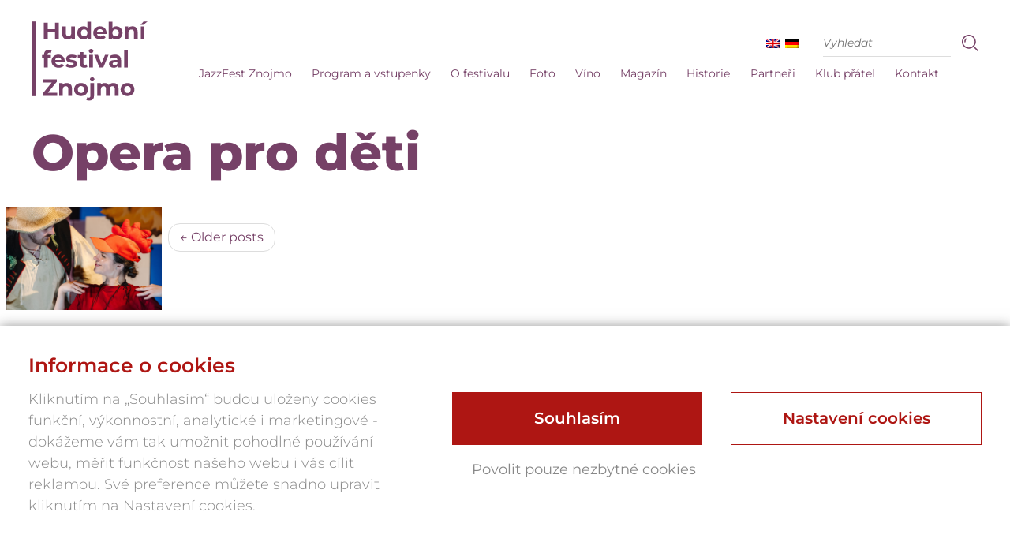

--- FILE ---
content_type: text/html; charset=UTF-8
request_url: https://www.hudbaznojmo.cz/akce_zanr/opera-pro-deti/
body_size: 12962
content:


<!DOCTYPE html>
<html class="no-js" lang="cs">
<head><script>(function(w,i,g){w[g]=w[g]||[];if(typeof w[g].push=='function')w[g].push(i)})
(window,'GTM-WD3T35C','google_tags_first_party');</script><script>(function(w,d,s,l){w[l]=w[l]||[];(function(){w[l].push(arguments);})('set', 'developer_id.dY2E1Nz', true);
		var f=d.getElementsByTagName(s)[0],
		j=d.createElement(s);j.async=true;j.src='/metrics/';
		f.parentNode.insertBefore(j,f);
		})(window,document,'script','dataLayer');</script>
  <!-- Google Tag Manager -->
  <script>(function(w,d,s,l,i){w[l]=w[l]||[];w[l].push({'gtm.start':
    new Date().getTime(),event:'gtm.js'});var f=d.getElementsByTagName(s)[0],
  j=d.createElement(s),dl=l!='dataLayer'?'&l='+l:'';j.async=true;j.src=
  'https://www.googletagmanager.com/gtm.js?id='+i+dl;f.parentNode.insertBefore(j,f);
})(window,document,'script','dataLayer','GTM-WD3T35C');</script>
<!-- End Google Tag Manager -->
<meta charset="utf-8">
<meta http-equiv="X-UA-Compatible" content="IE=edge">
<title>Opera pro děti Archivy - Hudební festival Znojmo 2026</title>
<meta name="viewport" content="width=device-width, initial-scale=1">

<style>
:root {
  --primary: #764167;
  --secondary: #f1dbcf;
  --tercial: #764167;
  --quaternary: #5c854d;
  --logoColor: #764167;
  --footerColor: #764167;
}
</style>

<style>:root {--atlanticCookieLista: #ae1613;}</style>
                              <script type="text/javascript">
                                function setConsent(consent) {
                                  const consentMode = {
                                    "functionality_storage": consent.necessary ? "granted" : "denied",
                                    "security_storage": consent.necessary ? "granted" : "denied",
                                    "ad_user_data": consent.marketing ? "granted" : "denied",
                                    "ad_storage": consent.marketing ? "granted" : "denied",
                                    "ad_personalization": consent.marketing ? "granted" : "denied",
                                    "personalization_storage": consent.marketing ? "granted" : "denied",
                                    "analytics_storage": consent.analytics ? "granted" : "denied",
                                    "personalization": consent.preferences ? "granted" : "denied",
                                  };
                                  gtag("consent", "update", consentMode);  
                                  localStorage.setItem("consentMode", JSON.stringify(consentMode));
                                  window.dataLayer.push({"cookies_vykonnostni": consent.analytics ? "1" : "0"});
                                  window.dataLayer.push({"cookies_analyticka": consent.marketing ? "1" : "0"});  
                                  window.dataLayer.push({"event": "cookies-update"});
                                }


                                function hideCookiesBar(){
                                  jQuery(".atlanticCookieLista,.atlanticCookieLista_right").hide();
                                }

                                
                                window.dataLayer = window.dataLayer || [];

            
                                function gtag(){dataLayer.push(arguments);}

                                if(localStorage.getItem("consentMode") === null){
                                  gtag("consent", "default", {
                                      "ad_storage": "denied",
                                      "ad_user_data": "denied",
                                      "analytics_storage": "denied",
                                      "personalization_storage": "denied",
                                      "functionality_storage": "denied",
                                      "security_storage": "denied",
                                  });
                                  document.addEventListener("DOMContentLoaded", function() {
                                    jQuery(".atlanticCookieLista").show();
                                  });
                                  window.dataLayer.push({"cookies_vykonnostni": "0"});
                                  window.dataLayer.push({"cookies_analyticka": "0"});  
                              } else {
                                  consent = JSON.parse(localStorage.getItem("consentMode"));
                                  gtag("consent", "default", consent);
                                  if (consent.ad_storage == "granted") {
                                     window.dataLayer.push({"cookies_vykonnostni": "1"});
                                  } else  window.dataLayer.push({"cookies_vykonnostni": "0"});
                                  
                                  if (consent.analytics_storage == "granted") {
                                     window.dataLayer.push({"cookies_analyticka": "1"});
                                  } else  window.dataLayer.push({"cookies_analyticka": "0"});
 
                              } 
                              </script><meta name='robots' content='index, follow, max-image-preview:large, max-snippet:-1, max-video-preview:-1' />
	<style>img:is([sizes="auto" i], [sizes^="auto," i]) { contain-intrinsic-size: 3000px 1500px }</style>
	<link rel="alternate" hreflang="cs" href="https://www.hudbaznojmo.cz/akce_zanr/opera-pro-deti/" />
<link rel="alternate" hreflang="en" href="https://www.hudbaznojmo.cz/en/akce_zanr/opera-for-children/" />
<link rel="alternate" hreflang="de" href="https://www.hudbaznojmo.cz/de/akce_zanr/opera-pro-deti-de/" />
<link rel="alternate" hreflang="x-default" href="https://www.hudbaznojmo.cz/akce_zanr/opera-pro-deti/" />

	<!-- This site is optimized with the Yoast SEO plugin v26.4 - https://yoast.com/wordpress/plugins/seo/ -->
	<link rel="canonical" href="https://www.hudbaznojmo.cz/akce_zanr/opera-pro-deti/" />
	<link rel="next" href="https://www.hudbaznojmo.cz/akce_zanr/opera-pro-deti/page/2/" />
	<meta property="og:locale" content="cs_CZ" />
	<meta property="og:type" content="article" />
	<meta property="og:title" content="Opera pro děti Archivy - Hudební festival Znojmo 2026" />
	<meta property="og:url" content="https://www.hudbaznojmo.cz/akce_zanr/opera-pro-deti/" />
	<meta property="og:site_name" content="Hudební festival Znojmo 2026" />
	<meta name="twitter:card" content="summary_large_image" />
	<script type="application/ld+json" class="yoast-schema-graph">{"@context":"https://schema.org","@graph":[{"@type":"CollectionPage","@id":"https://www.hudbaznojmo.cz/akce_zanr/opera-pro-deti/","url":"https://www.hudbaznojmo.cz/akce_zanr/opera-pro-deti/","name":"Opera pro děti Archivy - Hudební festival Znojmo 2026","isPartOf":{"@id":"https://www.hudbaznojmo.cz/#website"},"primaryImageOfPage":{"@id":"https://www.hudbaznojmo.cz/akce_zanr/opera-pro-deti/#primaryimage"},"image":{"@id":"https://www.hudbaznojmo.cz/akce_zanr/opera-pro-deti/#primaryimage"},"thumbnailUrl":"https://www.hudbaznojmo.cz/wp-content/uploads/2025/10/Ezopotamie-web-scaled.jpg","inLanguage":"cs"},{"@type":"ImageObject","inLanguage":"cs","@id":"https://www.hudbaznojmo.cz/akce_zanr/opera-pro-deti/#primaryimage","url":"https://www.hudbaznojmo.cz/wp-content/uploads/2025/10/Ezopotamie-web-scaled.jpg","contentUrl":"https://www.hudbaznojmo.cz/wp-content/uploads/2025/10/Ezopotamie-web-scaled.jpg","width":"2033","height":"2560"},{"@type":"WebSite","@id":"https://www.hudbaznojmo.cz/#website","url":"https://www.hudbaznojmo.cz/","name":"Hudební festival Znojmo 2026","description":"Další web používající WordPress","potentialAction":[{"@type":"SearchAction","target":{"@type":"EntryPoint","urlTemplate":"https://www.hudbaznojmo.cz/?s={search_term_string}"},"query-input":{"@type":"PropertyValueSpecification","valueRequired":true,"valueName":"search_term_string"}}],"inLanguage":"cs"}]}</script>
	<!-- / Yoast SEO plugin. -->


<link rel='dns-prefetch' href='//ajax.googleapis.com' />
<link rel='dns-prefetch' href='//www.googletagmanager.com' />
<link rel="stylesheet" href="/wp-content/plugins/atlantic-cookie-lista/atlantic-cookie-lista.css?v=3.1&#038;ver=6.8.3">
<style id='wp-emoji-styles-inline-css' type='text/css'>

	img.wp-smiley, img.emoji {
		display: inline !important;
		border: none !important;
		box-shadow: none !important;
		height: 1em !important;
		width: 1em !important;
		margin: 0 0.07em !important;
		vertical-align: -0.1em !important;
		background: none !important;
		padding: 0 !important;
	}
</style>
<link rel="stylesheet" href="/wp-includes/css/dist/block-library/style.min.css?ver=6.8.3">
<style id='classic-theme-styles-inline-css' type='text/css'>
/*! This file is auto-generated */
.wp-block-button__link{color:#fff;background-color:#32373c;border-radius:9999px;box-shadow:none;text-decoration:none;padding:calc(.667em + 2px) calc(1.333em + 2px);font-size:1.125em}.wp-block-file__button{background:#32373c;color:#fff;text-decoration:none}
</style>
<style id='global-styles-inline-css' type='text/css'>
:root{--wp--preset--aspect-ratio--square: 1;--wp--preset--aspect-ratio--4-3: 4/3;--wp--preset--aspect-ratio--3-4: 3/4;--wp--preset--aspect-ratio--3-2: 3/2;--wp--preset--aspect-ratio--2-3: 2/3;--wp--preset--aspect-ratio--16-9: 16/9;--wp--preset--aspect-ratio--9-16: 9/16;--wp--preset--color--black: #000000;--wp--preset--color--cyan-bluish-gray: #abb8c3;--wp--preset--color--white: #ffffff;--wp--preset--color--pale-pink: #f78da7;--wp--preset--color--vivid-red: #cf2e2e;--wp--preset--color--luminous-vivid-orange: #ff6900;--wp--preset--color--luminous-vivid-amber: #fcb900;--wp--preset--color--light-green-cyan: #7bdcb5;--wp--preset--color--vivid-green-cyan: #00d084;--wp--preset--color--pale-cyan-blue: #8ed1fc;--wp--preset--color--vivid-cyan-blue: #0693e3;--wp--preset--color--vivid-purple: #9b51e0;--wp--preset--gradient--vivid-cyan-blue-to-vivid-purple: linear-gradient(135deg,rgba(6,147,227,1) 0%,rgb(155,81,224) 100%);--wp--preset--gradient--light-green-cyan-to-vivid-green-cyan: linear-gradient(135deg,rgb(122,220,180) 0%,rgb(0,208,130) 100%);--wp--preset--gradient--luminous-vivid-amber-to-luminous-vivid-orange: linear-gradient(135deg,rgba(252,185,0,1) 0%,rgba(255,105,0,1) 100%);--wp--preset--gradient--luminous-vivid-orange-to-vivid-red: linear-gradient(135deg,rgba(255,105,0,1) 0%,rgb(207,46,46) 100%);--wp--preset--gradient--very-light-gray-to-cyan-bluish-gray: linear-gradient(135deg,rgb(238,238,238) 0%,rgb(169,184,195) 100%);--wp--preset--gradient--cool-to-warm-spectrum: linear-gradient(135deg,rgb(74,234,220) 0%,rgb(151,120,209) 20%,rgb(207,42,186) 40%,rgb(238,44,130) 60%,rgb(251,105,98) 80%,rgb(254,248,76) 100%);--wp--preset--gradient--blush-light-purple: linear-gradient(135deg,rgb(255,206,236) 0%,rgb(152,150,240) 100%);--wp--preset--gradient--blush-bordeaux: linear-gradient(135deg,rgb(254,205,165) 0%,rgb(254,45,45) 50%,rgb(107,0,62) 100%);--wp--preset--gradient--luminous-dusk: linear-gradient(135deg,rgb(255,203,112) 0%,rgb(199,81,192) 50%,rgb(65,88,208) 100%);--wp--preset--gradient--pale-ocean: linear-gradient(135deg,rgb(255,245,203) 0%,rgb(182,227,212) 50%,rgb(51,167,181) 100%);--wp--preset--gradient--electric-grass: linear-gradient(135deg,rgb(202,248,128) 0%,rgb(113,206,126) 100%);--wp--preset--gradient--midnight: linear-gradient(135deg,rgb(2,3,129) 0%,rgb(40,116,252) 100%);--wp--preset--font-size--small: 13px;--wp--preset--font-size--medium: 20px;--wp--preset--font-size--large: 36px;--wp--preset--font-size--x-large: 42px;--wp--preset--spacing--20: 0.44rem;--wp--preset--spacing--30: 0.67rem;--wp--preset--spacing--40: 1rem;--wp--preset--spacing--50: 1.5rem;--wp--preset--spacing--60: 2.25rem;--wp--preset--spacing--70: 3.38rem;--wp--preset--spacing--80: 5.06rem;--wp--preset--shadow--natural: 6px 6px 9px rgba(0, 0, 0, 0.2);--wp--preset--shadow--deep: 12px 12px 50px rgba(0, 0, 0, 0.4);--wp--preset--shadow--sharp: 6px 6px 0px rgba(0, 0, 0, 0.2);--wp--preset--shadow--outlined: 6px 6px 0px -3px rgba(255, 255, 255, 1), 6px 6px rgba(0, 0, 0, 1);--wp--preset--shadow--crisp: 6px 6px 0px rgba(0, 0, 0, 1);}:where(.is-layout-flex){gap: 0.5em;}:where(.is-layout-grid){gap: 0.5em;}body .is-layout-flex{display: flex;}.is-layout-flex{flex-wrap: wrap;align-items: center;}.is-layout-flex > :is(*, div){margin: 0;}body .is-layout-grid{display: grid;}.is-layout-grid > :is(*, div){margin: 0;}:where(.wp-block-columns.is-layout-flex){gap: 2em;}:where(.wp-block-columns.is-layout-grid){gap: 2em;}:where(.wp-block-post-template.is-layout-flex){gap: 1.25em;}:where(.wp-block-post-template.is-layout-grid){gap: 1.25em;}.has-black-color{color: var(--wp--preset--color--black) !important;}.has-cyan-bluish-gray-color{color: var(--wp--preset--color--cyan-bluish-gray) !important;}.has-white-color{color: var(--wp--preset--color--white) !important;}.has-pale-pink-color{color: var(--wp--preset--color--pale-pink) !important;}.has-vivid-red-color{color: var(--wp--preset--color--vivid-red) !important;}.has-luminous-vivid-orange-color{color: var(--wp--preset--color--luminous-vivid-orange) !important;}.has-luminous-vivid-amber-color{color: var(--wp--preset--color--luminous-vivid-amber) !important;}.has-light-green-cyan-color{color: var(--wp--preset--color--light-green-cyan) !important;}.has-vivid-green-cyan-color{color: var(--wp--preset--color--vivid-green-cyan) !important;}.has-pale-cyan-blue-color{color: var(--wp--preset--color--pale-cyan-blue) !important;}.has-vivid-cyan-blue-color{color: var(--wp--preset--color--vivid-cyan-blue) !important;}.has-vivid-purple-color{color: var(--wp--preset--color--vivid-purple) !important;}.has-black-background-color{background-color: var(--wp--preset--color--black) !important;}.has-cyan-bluish-gray-background-color{background-color: var(--wp--preset--color--cyan-bluish-gray) !important;}.has-white-background-color{background-color: var(--wp--preset--color--white) !important;}.has-pale-pink-background-color{background-color: var(--wp--preset--color--pale-pink) !important;}.has-vivid-red-background-color{background-color: var(--wp--preset--color--vivid-red) !important;}.has-luminous-vivid-orange-background-color{background-color: var(--wp--preset--color--luminous-vivid-orange) !important;}.has-luminous-vivid-amber-background-color{background-color: var(--wp--preset--color--luminous-vivid-amber) !important;}.has-light-green-cyan-background-color{background-color: var(--wp--preset--color--light-green-cyan) !important;}.has-vivid-green-cyan-background-color{background-color: var(--wp--preset--color--vivid-green-cyan) !important;}.has-pale-cyan-blue-background-color{background-color: var(--wp--preset--color--pale-cyan-blue) !important;}.has-vivid-cyan-blue-background-color{background-color: var(--wp--preset--color--vivid-cyan-blue) !important;}.has-vivid-purple-background-color{background-color: var(--wp--preset--color--vivid-purple) !important;}.has-black-border-color{border-color: var(--wp--preset--color--black) !important;}.has-cyan-bluish-gray-border-color{border-color: var(--wp--preset--color--cyan-bluish-gray) !important;}.has-white-border-color{border-color: var(--wp--preset--color--white) !important;}.has-pale-pink-border-color{border-color: var(--wp--preset--color--pale-pink) !important;}.has-vivid-red-border-color{border-color: var(--wp--preset--color--vivid-red) !important;}.has-luminous-vivid-orange-border-color{border-color: var(--wp--preset--color--luminous-vivid-orange) !important;}.has-luminous-vivid-amber-border-color{border-color: var(--wp--preset--color--luminous-vivid-amber) !important;}.has-light-green-cyan-border-color{border-color: var(--wp--preset--color--light-green-cyan) !important;}.has-vivid-green-cyan-border-color{border-color: var(--wp--preset--color--vivid-green-cyan) !important;}.has-pale-cyan-blue-border-color{border-color: var(--wp--preset--color--pale-cyan-blue) !important;}.has-vivid-cyan-blue-border-color{border-color: var(--wp--preset--color--vivid-cyan-blue) !important;}.has-vivid-purple-border-color{border-color: var(--wp--preset--color--vivid-purple) !important;}.has-vivid-cyan-blue-to-vivid-purple-gradient-background{background: var(--wp--preset--gradient--vivid-cyan-blue-to-vivid-purple) !important;}.has-light-green-cyan-to-vivid-green-cyan-gradient-background{background: var(--wp--preset--gradient--light-green-cyan-to-vivid-green-cyan) !important;}.has-luminous-vivid-amber-to-luminous-vivid-orange-gradient-background{background: var(--wp--preset--gradient--luminous-vivid-amber-to-luminous-vivid-orange) !important;}.has-luminous-vivid-orange-to-vivid-red-gradient-background{background: var(--wp--preset--gradient--luminous-vivid-orange-to-vivid-red) !important;}.has-very-light-gray-to-cyan-bluish-gray-gradient-background{background: var(--wp--preset--gradient--very-light-gray-to-cyan-bluish-gray) !important;}.has-cool-to-warm-spectrum-gradient-background{background: var(--wp--preset--gradient--cool-to-warm-spectrum) !important;}.has-blush-light-purple-gradient-background{background: var(--wp--preset--gradient--blush-light-purple) !important;}.has-blush-bordeaux-gradient-background{background: var(--wp--preset--gradient--blush-bordeaux) !important;}.has-luminous-dusk-gradient-background{background: var(--wp--preset--gradient--luminous-dusk) !important;}.has-pale-ocean-gradient-background{background: var(--wp--preset--gradient--pale-ocean) !important;}.has-electric-grass-gradient-background{background: var(--wp--preset--gradient--electric-grass) !important;}.has-midnight-gradient-background{background: var(--wp--preset--gradient--midnight) !important;}.has-small-font-size{font-size: var(--wp--preset--font-size--small) !important;}.has-medium-font-size{font-size: var(--wp--preset--font-size--medium) !important;}.has-large-font-size{font-size: var(--wp--preset--font-size--large) !important;}.has-x-large-font-size{font-size: var(--wp--preset--font-size--x-large) !important;}
:where(.wp-block-post-template.is-layout-flex){gap: 1.25em;}:where(.wp-block-post-template.is-layout-grid){gap: 1.25em;}
:where(.wp-block-columns.is-layout-flex){gap: 2em;}:where(.wp-block-columns.is-layout-grid){gap: 2em;}
:root :where(.wp-block-pullquote){font-size: 1.5em;line-height: 1.6;}
</style>
<link rel="stylesheet" href="/wp-content/plugins/sitepress-multilingual-cms/templates/language-switchers/menu-item/style.min.css?ver=1">
<link rel="stylesheet" href="/wp-content/themes/hudbaznojmo/assets/css/main.min.css?ver=1fdf88feab66bf6f3d4061067623e1c1">
<script type="text/javascript" src="//ajax.googleapis.com/ajax/libs/jquery/3.6.0/jquery.min.js" id="jquery-js"></script>
<script>window.jQuery || document.write('<script src="https://www.hudbaznojmo.cz/wp-content/themes/hudbaznojmo/assets/js/vendor/jquery-1.11.0.min.js"><\/script>')</script>
<script type="text/javascript" src="/wp-content/themes/hudbaznojmo/assets/js/vendor/modernizr-2.7.0.min.js#asyncload" id="modernizr-js"></script>
<script type="text/javascript" src="/wp-content/themes/hudbaznojmo/assets/js/custom.js?v=1.11" id="custom-js"></script>
<script type="text/javascript" src="/wp-content/themes/hudbaznojmo/assets/js/slideshow/jquery.superslides.js" id="jquery.superslides-js"></script>
<script type="text/javascript" src="/wp-content/themes/hudbaznojmo/assets/js/carousel/owl.carousel.min.js#asyncload" id="carousel-js"></script>
<script type="text/javascript" src="/wp-content/themes/hudbaznojmo/assets/js/fancybox/jquery.fancybox.pack.js?ver=6.8.3#asyncload" id="fancybox-js"></script>
<script type="text/javascript" src="/wp-content/themes/hudbaznojmo/assets/js/fancybox/jquery.fancybox-buttons.js?ver=6.8.3#asyncload" id="fancybox-buttons-js"></script>
<script type="text/javascript" src="/wp-content/themes/hudbaznojmo/assets/js/fancybox/jquery.fancybox-media.js?ver=6.8.3#asyncload" id="fancybox-media-js"></script>
<script type="text/javascript" src="/wp-content/themes/hudbaznojmo/assets/js/fancybox/jquery.fancybox-thumbs.js?ver=6.8.3#asyncload" id="fancybox-thumbs-js"></script>
<script type="text/javascript" src="/wp-content/themes/hudbaznojmo/assets/js/fancybox/jquery.fancybox-custom-settings.js?ver=6.8.3#asyncload" id="fancybox-settings-js"></script>
<meta name="generator" content="WPML ver:4.8.5 stt:9,1,3;" />
<meta name="generator" content="Site Kit by Google 1.166.0" /><script>document.documentElement.className += " js";</script>
<link rel="icon" href="https://www.hudbaznojmo.cz/wp-content/uploads/2024/11/cropped-Logo-cerne-32x32.png" sizes="32x32" />
<link rel="icon" href="https://www.hudbaznojmo.cz/wp-content/uploads/2024/11/cropped-Logo-cerne-192x192.png" sizes="192x192" />
<link rel="apple-touch-icon" href="https://www.hudbaznojmo.cz/wp-content/uploads/2024/11/cropped-Logo-cerne-180x180.png" />
<meta name="msapplication-TileImage" content="https://www.hudbaznojmo.cz/wp-content/uploads/2024/11/cropped-Logo-cerne-270x270.png" />
<link rel="shortcut icon" href="https://www.hudbaznojmo.cz/wp-content/themes/hudbaznojmo/assets/img/favicon.ico" />

<link rel="alternate" type="application/rss+xml" title="Hudební festival Znojmo 2026 Feed" href="https://www.hudbaznojmo.cz/feed/">
<meta name="generator" content="WP Rocket 3.20.1.2" data-wpr-features="wpr_desktop" /></head>

<body class="archive tax-akce_zanr term-opera-pro-deti term-187 wp-theme-hudbaznojmo">
  <!-- Google Tag Manager (noscript) -->
  <noscript><iframe src="https://www.googletagmanager.com/ns.html?id=GTM-WD3T35C"
    height="0" width="0" style="display:none;visibility:hidden"></iframe></noscript>
    <!-- End Google Tag Manager (noscript) -->

  <!--[if lt IE 8]>
    <div class="alert alert-warning">
      You are using an <strong>outdated</strong> browser. Please <a href="http://browsehappy.com/">upgrade your browser</a> to improve your experience.    </div>
  <![endif]-->

    <header data-rocket-location-hash="36c6bcf25eaacb5252c744cc88a6cc2e" class="site-header" role="banner">
  <div data-rocket-location-hash="4af40c531a2eeefb6a2d53e9a3990751" class="container clearfix">   
    <div data-rocket-location-hash="0beefc167597f8bf0cba02a5bb14ff3f" class="header-body">   
      <a class="logo" href="https://www.hudbaznojmo.cz/"><?xml version="1.0" encoding="utf-8"?>
<!-- Generator: Adobe Illustrator 16.0.0, SVG Export Plug-In . SVG Version: 6.00 Build 0)  -->
<!DOCTYPE svg PUBLIC "-//W3C//DTD SVG 1.1//EN" "http://www.w3.org/Graphics/SVG/1.1/DTD/svg11.dtd">
<svg version="1.1" id="Vrstva_1" xmlns="http://www.w3.org/2000/svg" xmlns:xlink="http://www.w3.org/1999/xlink" x="0px" y="0px"
	 width="166px" height="113px" viewBox="0 0 166 113" enable-background="new 0 0 166 113" xml:space="preserve">
<polygon fill="#FFFFFF" points="39.077,2.096 39.077,25.529 33.653,25.529 33.653,15.922 23.007,15.922 23.007,25.529 
	17.585,25.529 17.585,2.096 23.007,2.096 23.007,11.336 33.653,11.336 33.653,2.096 "/>
<path fill="#FFFFFF" d="M62.105,7.519v18.011H57.15v-2.143c-1.372,1.574-3.382,2.41-5.591,2.41c-4.52,0-7.699-2.543-7.699-8.101
	V7.519h5.222v9.407c0,3.014,1.34,4.352,3.649,4.352c2.41,0,4.151-1.539,4.151-4.854V7.519H62.105z"/>
<path fill="#FFFFFF" d="M79.911,16.524c0-3.113-2.008-4.988-4.586-4.988c-2.611,0-4.62,1.875-4.62,4.988
	c0,3.114,2.009,4.987,4.62,4.987C77.903,21.512,79.911,19.639,79.911,16.524z M85.033,0.689v24.84h-4.987v-2.075
	c-1.307,1.573-3.215,2.343-5.625,2.343c-5.088,0-9.005-3.615-9.005-9.272s3.917-9.273,9.005-9.273c2.209,0,4.085,0.704,5.39,2.177
	V0.689H85.033z"/>
<path fill="#FFFFFF" d="M93.499,14.951h8.872c-0.369-2.277-2.076-3.75-4.419-3.75C95.575,11.201,93.868,12.641,93.499,14.951z
	 M107.191,17.998H93.566c0.502,2.242,2.41,3.615,5.155,3.615c1.908,0,3.28-0.57,4.521-1.741l2.777,3.013
	c-1.674,1.908-4.185,2.912-7.432,2.912c-6.227,0-10.277-3.916-10.277-9.272c0-5.39,4.117-9.273,9.607-9.273
	c5.289,0,9.373,3.548,9.373,9.341C107.291,16.992,107.225,17.563,107.191,17.998z"/>
<path fill="#FFFFFF" d="M124.83,16.524c0-3.113-1.975-4.988-4.586-4.988s-4.586,1.875-4.586,4.988c0,3.114,1.975,4.987,4.586,4.987
	S124.83,19.639,124.83,16.524z M130.12,16.524c0,5.657-3.917,9.272-8.972,9.272c-2.411,0-4.352-0.77-5.658-2.343v2.075h-4.988V0.689
	h5.223v8.738c1.34-1.473,3.181-2.177,5.424-2.177C126.203,7.251,130.12,10.867,130.12,16.524z"/>
<path fill="#FFFFFF" d="M151.811,15.219v10.311h-5.223v-9.508c0-2.912-1.34-4.251-3.649-4.251c-2.511,0-4.319,1.54-4.319,4.854
	v8.904h-5.223V7.519h4.989v2.11c1.405-1.541,3.515-2.378,5.959-2.378C148.596,7.251,151.811,9.729,151.811,15.219z"/>
<path fill="#FFFFFF" d="M156.292,7.519h5.223v18.011h-5.223V7.519z M160.376,0.388H166l-6.059,4.821h-4.085L160.376,0.388z"/>
<path fill="#FFFFFF" d="M22.94,48.088h4.619v4.017h-4.485v13.591h-5.223V52.104h-2.778v-4.017h2.778v-0.805
	c0-4.051,2.478-6.694,6.964-6.694c1.473,0,3.014,0.301,3.984,0.971l-1.373,3.782c-0.569-0.4-1.306-0.636-2.109-0.636
	c-1.539,0-2.377,0.837-2.377,2.612V48.088z"/>
<path fill="#FFFFFF" d="M33.718,55.117h8.872c-0.368-2.276-2.075-3.749-4.419-3.749C35.794,51.368,34.087,52.809,33.718,55.117z
	 M47.41,58.164H33.784c0.504,2.244,2.411,3.615,5.156,3.615c1.908,0,3.281-0.57,4.52-1.74l2.779,3.012
	c-1.675,1.908-4.186,2.912-7.433,2.912c-6.227,0-10.277-3.916-10.277-9.271c0-5.391,4.118-9.273,9.608-9.273
	c5.289,0,9.373,3.549,9.373,9.341C47.511,57.16,47.444,57.729,47.41,58.164z"/>
<path fill="#FFFFFF" d="M49.014,64.023l1.741-3.75c1.607,1.037,4.051,1.74,6.26,1.74c2.41,0,3.314-0.637,3.314-1.641
	c0-2.945-10.879,0.066-10.879-7.13c0-3.415,3.079-5.825,8.334-5.825c2.479,0,5.223,0.569,6.932,1.573l-1.741,3.716
	c-1.774-1.004-3.55-1.339-5.19-1.339c-2.342,0-3.347,0.736-3.347,1.674c0,3.079,10.88,0.101,10.88,7.198
	c0,3.346-3.113,5.723-8.503,5.723C53.769,65.963,50.688,65.127,49.014,64.023z"/>
<path fill="#FFFFFF" d="M79.878,64.826c-1.072,0.77-2.645,1.137-4.252,1.137c-4.252,0-6.729-2.176-6.729-6.461v-7.397h-2.778v-4.017
	h2.778v-4.385h5.223v4.385h4.486v4.017h-4.486v7.331c0,1.541,0.837,2.377,2.243,2.377c0.77,0,1.541-0.234,2.109-0.668L79.878,64.826
	z"/>
<path fill="#FFFFFF" d="M82.521,47.686h5.222v18.01h-5.222V47.686z M81.884,42.262c0-1.64,1.306-2.912,3.247-2.912
	s3.248,1.205,3.248,2.813c0,1.74-1.307,3.013-3.248,3.013S81.884,43.902,81.884,42.262z"/>
<polygon fill="#FFFFFF" points="110.203,47.686 102.604,65.695 97.215,65.695 89.648,47.686 95.039,47.686 100.027,59.938 
	105.183,47.686 "/>
<path fill="#FFFFFF" d="M122.855,60.006v-1.842h-3.582c-2.444,0-3.215,0.904-3.215,2.109c0,1.305,1.105,2.176,2.946,2.176
	C120.746,62.449,122.253,61.646,122.855,60.006z M128.078,55.419v10.276h-4.889v-2.242c-0.971,1.641-2.846,2.51-5.49,2.51
	c-4.217,0-6.729-2.342-6.729-5.455c0-3.182,2.242-5.391,7.732-5.391h4.152c0-2.242-1.34-3.549-4.152-3.549
	c-1.908,0-3.883,0.637-5.188,1.675l-1.874-3.649c1.975-1.406,4.887-2.176,7.767-2.176C124.897,47.418,128.078,49.963,128.078,55.419
	z"/>
<rect x="132.527" y="40.857" fill="#FFFFFF" width="5.221" height="24.838"/>
<polygon fill="#FFFFFF" points="36.565,101.443 36.565,105.863 16.077,105.863 16.077,102.348 28.933,86.848 16.346,86.848 
	16.346,82.428 36.063,82.428 36.063,85.943 23.242,101.443 "/>
<path fill="#FFFFFF" d="M57.853,95.553v10.311h-5.221v-9.508c0-2.912-1.34-4.252-3.649-4.252c-2.511,0-4.319,1.541-4.319,4.854
	v8.906H39.44V87.852h4.989v2.109c1.405-1.539,3.515-2.377,5.958-2.377C54.64,87.584,57.853,90.063,57.853,95.553z"/>
<path fill="#FFFFFF" d="M75.394,96.857c0-3.113-1.976-4.988-4.587-4.988s-4.62,1.875-4.62,4.988s2.009,4.988,4.62,4.988
	S75.394,99.971,75.394,96.857z M60.897,96.857c0-5.424,4.185-9.273,9.909-9.273c5.724,0,9.876,3.85,9.876,9.273
	s-4.152,9.273-9.876,9.273C65.082,106.131,60.897,102.281,60.897,96.857z"/>
<path fill="#FFFFFF" d="M83.525,82.428c0-1.639,1.305-2.912,3.246-2.912c1.942,0,3.248,1.205,3.248,2.813
	c0,1.742-1.306,3.014-3.248,3.014C84.83,85.342,83.525,84.07,83.525,82.428z M78.403,111.621l1.405-3.783
	c0.569,0.402,1.339,0.637,2.21,0.637c1.306,0,2.143-0.838,2.143-2.611V87.852h5.222v17.979c0,4.15-2.443,6.795-6.796,6.795
	C80.979,112.625,79.407,112.324,78.403,111.621z"/>
<path fill="#FFFFFF" d="M124.398,95.553v10.311h-5.221v-9.508c0-2.912-1.307-4.252-3.416-4.252c-2.343,0-3.983,1.506-3.983,4.721
	v9.039h-5.222v-9.508c0-2.912-1.24-4.252-3.416-4.252c-2.309,0-3.95,1.506-3.95,4.721v9.039h-5.222V87.852h4.988v2.076
	c1.339-1.539,3.347-2.344,5.657-2.344c2.511,0,4.653,0.971,5.925,2.947c1.44-1.842,3.783-2.947,6.495-2.947
	C121.319,87.584,124.398,90.063,124.398,95.553z"/>
<path fill="#FFFFFF" d="M141.902,96.857c0-3.113-1.976-4.988-4.586-4.988c-2.612,0-4.621,1.875-4.621,4.988s2.009,4.988,4.621,4.988
	C139.927,101.846,141.902,99.971,141.902,96.857z M127.406,96.857c0-5.424,4.186-9.273,9.91-9.273s9.875,3.85,9.875,9.273
	s-4.15,9.273-9.875,9.273S127.406,102.281,127.406,96.857z"/>
<rect y="0.374" fill="#FFFFFF" width="6.418" height="105.894"/>
</svg>
</a>
        
      <div class="show-menu-button" onclick="$('.top-menu').addClass('active');">           
        <div class="show-menu">
          <span class="icon-bars"></span>
        </div>
        <div class="text">Menu</div>
      </div>
  
  
      <div class="top-menu">
        <div class="top-area cleafix">      
                    <div class="langs">
               
                      
                   
                           
                 
                      
                          
                    <a href="https://www.hudbaznojmo.cz/en/akce_zanr/opera-for-children/">
                      <span class="flag"><img src="https://www.hudbaznojmo.cz/wp-content/plugins/sitepress-multilingual-cms/res/flags/en.png" alt="English" title="English" /></span>
                    </a>     
                   
                           
                 
                      
                          
                    <a href="https://www.hudbaznojmo.cz/de/akce_zanr/opera-pro-deti-de/">
                      <span class="flag"><img src="https://www.hudbaznojmo.cz/wp-content/plugins/sitepress-multilingual-cms/res/flags/de.png" alt="Deutsch" title="Deutsch" /></span>
                    </a>     
                   
                           
                        </div>             
          <div class="search">              
            <form action="https://www.hudbaznojmo.cz/vyhledavani/" method="get">
              <input type="text" placeholder="Vyhledat" name="search" />
              <button type="submit"><?xml version="1.0" encoding="utf-8"?>
<!-- Generator: Adobe Illustrator 16.0.0, SVG Export Plug-In . SVG Version: 6.00 Build 0)  -->
<!DOCTYPE svg PUBLIC "-//W3C//DTD SVG 1.1//EN" "http://www.w3.org/Graphics/SVG/1.1/DTD/svg11.dtd">
<svg version="1.1" id="Capa_1" xmlns="http://www.w3.org/2000/svg" xmlns:xlink="http://www.w3.org/1999/xlink" x="0px" y="0px"
	 width="30px" height="30px" viewBox="8.5 8.5 30 30" enable-background="new 8.5 8.5 30 30" xml:space="preserve">
<g>
	<g>
		<path d="M16.783,15.327c-0.433-0.434-1.134-0.434-1.567,0c-1.606,1.606-2.396,3.844-2.166,6.141
			c0.057,0.571,0.539,0.998,1.102,0.998c0.037,0,0.074-0.002,0.111-0.006c0.609-0.061,1.054-0.604,0.992-1.213
			c-0.163-1.632,0.395-3.219,1.528-4.353C17.216,16.462,17.216,15.76,16.783,15.327z"/>
	</g>
</g>
<g>
	<g>
		<path d="M21.173,8.5C14.185,8.5,8.5,14.185,8.5,21.173c0,6.987,5.685,12.672,12.673,12.672c6.987,0,12.672-5.685,12.672-12.672
			C33.845,14.185,28.16,8.5,21.173,8.5z M21.173,31.628c-5.766,0-10.456-4.69-10.456-10.455c0-5.766,4.69-10.456,10.456-10.456
			c5.765,0,10.455,4.69,10.455,10.456C31.628,26.938,26.938,31.628,21.173,31.628z"/>
	</g>
</g>
<g>
	<g>
		<path d="M38.175,36.607l-8.054-8.054c-0.433-0.433-1.135-0.433-1.567,0s-0.433,1.135,0,1.567l8.054,8.054
			c0.217,0.217,0.5,0.325,0.784,0.325s0.567-0.108,0.783-0.325C38.608,37.742,38.608,37.041,38.175,36.607z"/>
	</g>
</g>
</svg>
</button>
            </form>  
          </div>
        </div>
        <div class="show-menu-button close-button active" onclick="$('.top-menu').removeClass('active');">           
          <div class="show-menu">
            <span class="icon-bars"></span>
          </div>
          <div class="text">Zavřít</div>
        </div>
        <ul id="menu-hlavni-menu" class="menu"><li class="menu-jazzfest-znojmo"><a href="https://www.hudbaznojmo.cz/jazzfest/">JazzFest Znojmo</a></li>
<li class="menu-program-a-vstupenky"><a href="https://www.hudbaznojmo.cz/program-a-vstupenky/">Program a&nbsp;vstupenky</a></li>
<li class="menu-o-festivalu"><a href="https://www.hudbaznojmo.cz/o-festivalu/">O festivalu</a></li>
<li class="menu-foto"><a href="https://www.hudbaznojmo.cz/foto-a-video-2025/">Foto</a></li>
<li class="menu-vino"><a href="https://www.hudbaznojmo.cz/vino/">Víno</a></li>
<li class="menu-magazin"><a href="https://www.hudbaznojmo.cz/magazin/">Magazín</a></li>
<li class="menu-historie"><a href="https://www.hudbaznojmo.cz/historie/">Historie</a></li>
<li class="menu-partneri"><a href="https://www.hudbaznojmo.cz/partneri/">Partneři</a></li>
<li class="menu-klub-pratel"><a href="https://www.hudbaznojmo.cz/klub-pratel/">Klub přátel</a></li>
<li class="menu-kontakt"><a href="https://www.hudbaznojmo.cz/kontakt/">Kontakt</a></li>
<li class="wpml-ls-slot-2 wpml-ls-item wpml-ls-item-en wpml-ls-menu-item wpml-ls-first-item menu-"><a href="https://www.hudbaznojmo.cz/en/akce_zanr/opera-for-children/" title="Switch to Angličtina" aria-label="Switch to Angličtina" role="menuitem"></a></li>
<li class="wpml-ls-slot-2 wpml-ls-item wpml-ls-item-de wpml-ls-menu-item wpml-ls-last-item menu-"><a href="https://www.hudbaznojmo.cz/de/akce_zanr/opera-pro-deti-de/" title="Switch to Němec" aria-label="Switch to Němec" role="menuitem"></a></li>
</ul>      </div>
    </div>
  </div>
</header>

    <div data-rocket-location-hash="f940b01bc38131d735605abc81880f33" class="wrap">
      <div data-rocket-location-hash="d69d212541086f8302416b5fb77e572b" class="content">
        <main data-rocket-location-hash="3e2b22620a27662a0e53c0a25e44720c" class="main">
          <div class="main-page-title">
  <div class="container">
    <h1 class="title">
      Opera pro děti    </h1>
  </div>
</div>


  <div class="blog-card col-sm-4 col-md-3 col-lg-2">
  <div class="body" style="--hover-color:#764167">
        <div class="image" style="background-image:url('https://www.hudbaznojmo.cz/wp-content/uploads/2025/10/Ezopotamie-web-813x1024.jpg');"></div>
    
    <div class="content">
      <h3 class="name">Rodinná opera: Mendel Megaking &#8211; PŘEDPREMIÉRA III.</h3>
      <div class="description"></div>            
    </div> 
    
    <a class="link" href="https://www.hudbaznojmo.cz/akce/2026/rodinna-opera-mendel-megaking-predpremiera-iii/"></a>
  </div>
</div>
  <nav class="post-nav">
    <ul class="pager">
      <li class="previous"><a href="/akce_zanr/opera-pro-deti/page/2/" >&larr; Older posts</a></li>
      <li class="next"></li>
    </ul>
  </nav>
        </main><!-- /.main -->         
      </div><!-- /.content -->
    </div><!-- /.wrap -->

    <div class="site-footer">
  <div class="container">
    <div class="row">
      <div class="column logo-column">
        <a class="logo" href="https://www.hudbaznojmo.cz/"><?xml version="1.0" encoding="utf-8"?>
<!-- Generator: Adobe Illustrator 16.0.0, SVG Export Plug-In . SVG Version: 6.00 Build 0)  -->
<!DOCTYPE svg PUBLIC "-//W3C//DTD SVG 1.1//EN" "http://www.w3.org/Graphics/SVG/1.1/DTD/svg11.dtd">
<svg version="1.1" id="Vrstva_1" xmlns="http://www.w3.org/2000/svg" xmlns:xlink="http://www.w3.org/1999/xlink" x="0px" y="0px"
	 width="166px" height="113px" viewBox="0 0 166 113" enable-background="new 0 0 166 113" xml:space="preserve">
<polygon fill="#FFFFFF" points="39.077,2.096 39.077,25.529 33.653,25.529 33.653,15.922 23.007,15.922 23.007,25.529 
	17.585,25.529 17.585,2.096 23.007,2.096 23.007,11.336 33.653,11.336 33.653,2.096 "/>
<path fill="#FFFFFF" d="M62.105,7.519v18.011H57.15v-2.143c-1.372,1.574-3.382,2.41-5.591,2.41c-4.52,0-7.699-2.543-7.699-8.101
	V7.519h5.222v9.407c0,3.014,1.34,4.352,3.649,4.352c2.41,0,4.151-1.539,4.151-4.854V7.519H62.105z"/>
<path fill="#FFFFFF" d="M79.911,16.524c0-3.113-2.008-4.988-4.586-4.988c-2.611,0-4.62,1.875-4.62,4.988
	c0,3.114,2.009,4.987,4.62,4.987C77.903,21.512,79.911,19.639,79.911,16.524z M85.033,0.689v24.84h-4.987v-2.075
	c-1.307,1.573-3.215,2.343-5.625,2.343c-5.088,0-9.005-3.615-9.005-9.272s3.917-9.273,9.005-9.273c2.209,0,4.085,0.704,5.39,2.177
	V0.689H85.033z"/>
<path fill="#FFFFFF" d="M93.499,14.951h8.872c-0.369-2.277-2.076-3.75-4.419-3.75C95.575,11.201,93.868,12.641,93.499,14.951z
	 M107.191,17.998H93.566c0.502,2.242,2.41,3.615,5.155,3.615c1.908,0,3.28-0.57,4.521-1.741l2.777,3.013
	c-1.674,1.908-4.185,2.912-7.432,2.912c-6.227,0-10.277-3.916-10.277-9.272c0-5.39,4.117-9.273,9.607-9.273
	c5.289,0,9.373,3.548,9.373,9.341C107.291,16.992,107.225,17.563,107.191,17.998z"/>
<path fill="#FFFFFF" d="M124.83,16.524c0-3.113-1.975-4.988-4.586-4.988s-4.586,1.875-4.586,4.988c0,3.114,1.975,4.987,4.586,4.987
	S124.83,19.639,124.83,16.524z M130.12,16.524c0,5.657-3.917,9.272-8.972,9.272c-2.411,0-4.352-0.77-5.658-2.343v2.075h-4.988V0.689
	h5.223v8.738c1.34-1.473,3.181-2.177,5.424-2.177C126.203,7.251,130.12,10.867,130.12,16.524z"/>
<path fill="#FFFFFF" d="M151.811,15.219v10.311h-5.223v-9.508c0-2.912-1.34-4.251-3.649-4.251c-2.511,0-4.319,1.54-4.319,4.854
	v8.904h-5.223V7.519h4.989v2.11c1.405-1.541,3.515-2.378,5.959-2.378C148.596,7.251,151.811,9.729,151.811,15.219z"/>
<path fill="#FFFFFF" d="M156.292,7.519h5.223v18.011h-5.223V7.519z M160.376,0.388H166l-6.059,4.821h-4.085L160.376,0.388z"/>
<path fill="#FFFFFF" d="M22.94,48.088h4.619v4.017h-4.485v13.591h-5.223V52.104h-2.778v-4.017h2.778v-0.805
	c0-4.051,2.478-6.694,6.964-6.694c1.473,0,3.014,0.301,3.984,0.971l-1.373,3.782c-0.569-0.4-1.306-0.636-2.109-0.636
	c-1.539,0-2.377,0.837-2.377,2.612V48.088z"/>
<path fill="#FFFFFF" d="M33.718,55.117h8.872c-0.368-2.276-2.075-3.749-4.419-3.749C35.794,51.368,34.087,52.809,33.718,55.117z
	 M47.41,58.164H33.784c0.504,2.244,2.411,3.615,5.156,3.615c1.908,0,3.281-0.57,4.52-1.74l2.779,3.012
	c-1.675,1.908-4.186,2.912-7.433,2.912c-6.227,0-10.277-3.916-10.277-9.271c0-5.391,4.118-9.273,9.608-9.273
	c5.289,0,9.373,3.549,9.373,9.341C47.511,57.16,47.444,57.729,47.41,58.164z"/>
<path fill="#FFFFFF" d="M49.014,64.023l1.741-3.75c1.607,1.037,4.051,1.74,6.26,1.74c2.41,0,3.314-0.637,3.314-1.641
	c0-2.945-10.879,0.066-10.879-7.13c0-3.415,3.079-5.825,8.334-5.825c2.479,0,5.223,0.569,6.932,1.573l-1.741,3.716
	c-1.774-1.004-3.55-1.339-5.19-1.339c-2.342,0-3.347,0.736-3.347,1.674c0,3.079,10.88,0.101,10.88,7.198
	c0,3.346-3.113,5.723-8.503,5.723C53.769,65.963,50.688,65.127,49.014,64.023z"/>
<path fill="#FFFFFF" d="M79.878,64.826c-1.072,0.77-2.645,1.137-4.252,1.137c-4.252,0-6.729-2.176-6.729-6.461v-7.397h-2.778v-4.017
	h2.778v-4.385h5.223v4.385h4.486v4.017h-4.486v7.331c0,1.541,0.837,2.377,2.243,2.377c0.77,0,1.541-0.234,2.109-0.668L79.878,64.826
	z"/>
<path fill="#FFFFFF" d="M82.521,47.686h5.222v18.01h-5.222V47.686z M81.884,42.262c0-1.64,1.306-2.912,3.247-2.912
	s3.248,1.205,3.248,2.813c0,1.74-1.307,3.013-3.248,3.013S81.884,43.902,81.884,42.262z"/>
<polygon fill="#FFFFFF" points="110.203,47.686 102.604,65.695 97.215,65.695 89.648,47.686 95.039,47.686 100.027,59.938 
	105.183,47.686 "/>
<path fill="#FFFFFF" d="M122.855,60.006v-1.842h-3.582c-2.444,0-3.215,0.904-3.215,2.109c0,1.305,1.105,2.176,2.946,2.176
	C120.746,62.449,122.253,61.646,122.855,60.006z M128.078,55.419v10.276h-4.889v-2.242c-0.971,1.641-2.846,2.51-5.49,2.51
	c-4.217,0-6.729-2.342-6.729-5.455c0-3.182,2.242-5.391,7.732-5.391h4.152c0-2.242-1.34-3.549-4.152-3.549
	c-1.908,0-3.883,0.637-5.188,1.675l-1.874-3.649c1.975-1.406,4.887-2.176,7.767-2.176C124.897,47.418,128.078,49.963,128.078,55.419
	z"/>
<rect x="132.527" y="40.857" fill="#FFFFFF" width="5.221" height="24.838"/>
<polygon fill="#FFFFFF" points="36.565,101.443 36.565,105.863 16.077,105.863 16.077,102.348 28.933,86.848 16.346,86.848 
	16.346,82.428 36.063,82.428 36.063,85.943 23.242,101.443 "/>
<path fill="#FFFFFF" d="M57.853,95.553v10.311h-5.221v-9.508c0-2.912-1.34-4.252-3.649-4.252c-2.511,0-4.319,1.541-4.319,4.854
	v8.906H39.44V87.852h4.989v2.109c1.405-1.539,3.515-2.377,5.958-2.377C54.64,87.584,57.853,90.063,57.853,95.553z"/>
<path fill="#FFFFFF" d="M75.394,96.857c0-3.113-1.976-4.988-4.587-4.988s-4.62,1.875-4.62,4.988s2.009,4.988,4.62,4.988
	S75.394,99.971,75.394,96.857z M60.897,96.857c0-5.424,4.185-9.273,9.909-9.273c5.724,0,9.876,3.85,9.876,9.273
	s-4.152,9.273-9.876,9.273C65.082,106.131,60.897,102.281,60.897,96.857z"/>
<path fill="#FFFFFF" d="M83.525,82.428c0-1.639,1.305-2.912,3.246-2.912c1.942,0,3.248,1.205,3.248,2.813
	c0,1.742-1.306,3.014-3.248,3.014C84.83,85.342,83.525,84.07,83.525,82.428z M78.403,111.621l1.405-3.783
	c0.569,0.402,1.339,0.637,2.21,0.637c1.306,0,2.143-0.838,2.143-2.611V87.852h5.222v17.979c0,4.15-2.443,6.795-6.796,6.795
	C80.979,112.625,79.407,112.324,78.403,111.621z"/>
<path fill="#FFFFFF" d="M124.398,95.553v10.311h-5.221v-9.508c0-2.912-1.307-4.252-3.416-4.252c-2.343,0-3.983,1.506-3.983,4.721
	v9.039h-5.222v-9.508c0-2.912-1.24-4.252-3.416-4.252c-2.309,0-3.95,1.506-3.95,4.721v9.039h-5.222V87.852h4.988v2.076
	c1.339-1.539,3.347-2.344,5.657-2.344c2.511,0,4.653,0.971,5.925,2.947c1.44-1.842,3.783-2.947,6.495-2.947
	C121.319,87.584,124.398,90.063,124.398,95.553z"/>
<path fill="#FFFFFF" d="M141.902,96.857c0-3.113-1.976-4.988-4.586-4.988c-2.612,0-4.621,1.875-4.621,4.988s2.009,4.988,4.621,4.988
	C139.927,101.846,141.902,99.971,141.902,96.857z M127.406,96.857c0-5.424,4.186-9.273,9.91-9.273s9.875,3.85,9.875,9.273
	s-4.15,9.273-9.875,9.273S127.406,102.281,127.406,96.857z"/>
<rect y="0.374" fill="#FFFFFF" width="6.418" height="105.894"/>
</svg>
</a>
      </div>
      
            <div class="column">
        <div class="title">KONTAKT</div>
        <div class="body">
          <p>Hudbaznojmo, z.s.<br />
Hrnčířská 1/246, 669 04<br />
Znojmo-Přímětice<br />
IČ: 05945984</p>
<p><a href="/cdn-cgi/l/email-protection#58282a3d2b2b18302d3c3a39223637323537763b22"><span class="__cf_email__" data-cfemail="047476617777446c716066657e6a6b6e696b2a677e">[email&#160;protected]</span></a><br />
<a href="http://+420606029286">606 029 286</a></p>
        </div>
      </div>
      
                  <div class="column">
        <div class="title">Hlavní menu</div>
        <div class="body">
          <ul id="menu-hlavni-menu-1" class="menu"><li class="menu-jazzfest-znojmo"><a href="https://www.hudbaznojmo.cz/jazzfest/">JazzFest Znojmo</a></li>
<li class="menu-program-a-vstupenky"><a href="https://www.hudbaznojmo.cz/program-a-vstupenky/">Program a&nbsp;vstupenky</a></li>
<li class="menu-o-festivalu"><a href="https://www.hudbaznojmo.cz/o-festivalu/">O festivalu</a></li>
<li class="menu-foto"><a href="https://www.hudbaznojmo.cz/foto-a-video-2025/">Foto</a></li>
<li class="menu-vino"><a href="https://www.hudbaznojmo.cz/vino/">Víno</a></li>
<li class="menu-magazin"><a href="https://www.hudbaznojmo.cz/magazin/">Magazín</a></li>
<li class="menu-historie"><a href="https://www.hudbaznojmo.cz/historie/">Historie</a></li>
<li class="menu-partneri"><a href="https://www.hudbaznojmo.cz/partneri/">Partneři</a></li>
<li class="menu-klub-pratel"><a href="https://www.hudbaznojmo.cz/klub-pratel/">Klub přátel</a></li>
<li class="menu-kontakt"><a href="https://www.hudbaznojmo.cz/kontakt/">Kontakt</a></li>
<li class="wpml-ls-slot-2 wpml-ls-item wpml-ls-item-en wpml-ls-menu-item wpml-ls-first-item menu-"><a href="https://www.hudbaznojmo.cz/en/akce_zanr/opera-for-children/" title="Switch to Angličtina" aria-label="Switch to Angličtina" role="menuitem"></a></li>
<li class="wpml-ls-slot-2 wpml-ls-item wpml-ls-item-de wpml-ls-menu-item wpml-ls-last-item menu-"><a href="https://www.hudbaznojmo.cz/de/akce_zanr/opera-pro-deti-de/" title="Switch to Němec" aria-label="Switch to Němec" role="menuitem"></a></li>
</ul>        </div>
      </div>
            
                  
      
      
      
      
      <div class="social-column">
        <div class="social">
                                              <a href="https://www.facebook.com/hudbaznojmo" target="_blank"><img src="https://www.hudbaznojmo.cz/wp-content/themes/hudbaznojmo/assets/img/facebook.svg?v=1.1" alt="" title="" /></a>
                                                <a href="https://www.instagram.com/hudbaznojmo/" target="_blank"><img src="https://www.hudbaznojmo.cz/wp-content/themes/hudbaznojmo/assets/img/instagram.svg?v=1.1" alt="" title="" /></a>
                                                <a href="https://www.linkedin.com/company/hudba-znojmo/" target="_blank"><img src="https://www.hudbaznojmo.cz/wp-content/themes/hudbaznojmo/assets/img/linkedin.svg?v=1.1" alt="" title="" /></a>
                                                <a href="https://www.youtube.com/channel/UCZ4lEqsYAueC9wUME45KZtw" target="_blank"><img src="https://www.hudbaznojmo.cz/wp-content/themes/hudbaznojmo/assets/img/youtube.svg?v=1.1" alt="" title="" /></a>
                              </div>
         
        <div class="atlantic">
          <div class="text">
            Webu vdechnul život <img src="https://www.hudbaznojmo.cz/wp-content/themes/hudbaznojmo/assets/img/atlantic-logo.svg" alt="atlantic.cz" title="atlantic.cz" /><br />
            Webdesign, Online Marketing, Branding
          </div>
          <div class="image"><img src="https://www.hudbaznojmo.cz/wp-content/themes/hudbaznojmo/assets/img/atlantic-blob.svg" alt="atlantic.cz" title="atlantic.cz" /></div>
          <a class="link" href="https://www.atlantic.cz" title="atlantic.cz" target="_blank"></a>
        </div>
      </div>
    </div>
  </div>
</div>

                
<script data-cfasync="false" src="/cdn-cgi/scripts/5c5dd728/cloudflare-static/email-decode.min.js"></script><script type="speculationrules">
{"prefetch":[{"source":"document","where":{"and":[{"href_matches":"\/*"},{"not":{"href_matches":["\/wp-*.php","\/wp-admin\/*","\/wp-content\/uploads\/*","\/wp-content\/*","\/wp-content\/plugins\/*","\/wp-content\/themes\/hudbaznojmo\/*","\/*\\?(.+)"]}},{"not":{"selector_matches":"a[rel~=\"nofollow\"]"}},{"not":{"selector_matches":".no-prefetch, .no-prefetch a"}}]},"eagerness":"conservative"}]}
</script>
<div data-rocket-location-hash="402915767ebc85e78f43e9e03fbb4c06" class="atlanticCookieLista atlanticCookieLista-small" style="display:none;">
    <div data-rocket-location-hash="3e8597df8905c39847589577ca485f07" class="atlanticCookieLista__main-body">
    <div data-rocket-location-hash="69e0cb9de4d64163fcbb82e473cd553c" class="atlanticCookieLista__leftColumn">
    <div class="atlanticCookieLista__main-title">Informace o cookies</div>
    <div class="atlanticCookieLista__main-text">Kliknutím na „Souhlasím“ budou uloženy cookies funkční, výkonnostní, analytické i marketingové - dokážeme vám tak umožnit pohodlné používání webu, měřit funkčnost našeho webu i vás cílit reklamou. Své preference můžete snadno upravit kliknutím na Nastavení cookies.</div>
    </div>
    <div data-rocket-location-hash="011f6af3ae4225659725a22efbf3d3b2" class="atlanticCookieLista__rightColumn">
    <div class="atlanticCookieLista__buttons">
    <div class="atlanticCookieLista__button atlanticCookieLista__button--primary"><span>Souhlasím</span></div>
    <div class="atlanticCookieLista__button atlanticCookieLista__button--settings"><span>Nastavení cookies</span></div>
    </div>
    <a href="#" class="technical">Povolit pouze nezbytné cookies</a>
    </div>
    </div>
    </div><div data-rocket-location-hash="5576a627c6f220cbc8dee47f2d1f388c" class="atlanticCookieLista_right">
    <div data-rocket-location-hash="a1569e7dcea7a3cc6199d98633d4f398" class="atlanticCookieLista_right__body">
    <div data-rocket-location-hash="bd52bc3d1fb7448d480c5c41c0c36ef0" class="atlanticCookieLista_right__body__title">Nastavení cookies</div>
    <div data-rocket-location-hash="f5dc154ba7b7461b6af62305ef0230e9" class="atlanticCookieLista_right__body__subtitle">Informace o cookies</div>
    <div data-rocket-location-hash="d3a6876152693fc33bad6bb2cc52d79c" class="atlanticCookieLista_right__body__text">Soubory cookie používáme k analýze údajů o našich návštěvnících, ke zlepšení našich webových stránek, zobrazení personalizovaného obsahu a k tomu, abychom vám poskytli skvělý zážitek z webu. Používáním tohoto webu s tímto používáním souhlasíte.</div>

    <div data-rocket-location-hash="f40fb8285fb34bb1f414eb6f077c7515" class="atlanticCookieLista_right__box" data-id="cookies">                   
    <div class="atlanticCookieLista_right__box__name">
    <div class="atlanticCookieLista_right__box__arrow"><svg xmlns="http://www.w3.org/2000/svg" width="13.247" height="8.555" viewBox="0 0 13.247 8.555"><path id="Icon_awesome-angle-down" data-name="Icon awesome-angle-down" d="M5.92,19,.288,13.372a.99.99,0,0,1,0-1.4l.936-.936a.99.99,0,0,1,1.4,0L6.62,15.024l3.992-3.992a.99.99,0,0,1,1.4,0l.936.936a.99.99,0,0,1,0,1.4L7.32,19A.985.985,0,0,1,5.92,19Z" transform="translate(0.004 -10.74)" fill="#46b14b"/></svg></div>
    Technické cookies
    <div class="atlanticCookieLista_right__box__switcher atlanticCookieLista_right__box__switcher--active atlanticCookieLista_right__box__switcher--always">
    <span class="alwaysText">vždy zapnuto</span>
    </div>
    </div>
    <div class="atlanticCookieLista_right__box__text">
    Nezbytné cookies zajišťují klíčové funkce webových stránek jako jsou zabezpečení, správa sítě, přístupnost a základní statistiky o návštěvnících. Tyto cookies můžete vypnout změnou nastavení svého prohlížeče, toto ovšem může mít vliv na fungování stránek.
    </div>
    </div>

    <div data-rocket-location-hash="0493acfbdc9e92da212c7bcfd2a3e541" class="atlanticCookieLista_right__box" data-id="power">                   
    <div class="atlanticCookieLista_right__box__name">
    <div class="atlanticCookieLista_right__box__arrow"><svg xmlns="http://www.w3.org/2000/svg" width="13.247" height="8.555" viewBox="0 0 13.247 8.555"><path id="Icon_awesome-angle-down" data-name="Icon awesome-angle-down" d="M5.92,19,.288,13.372a.99.99,0,0,1,0-1.4l.936-.936a.99.99,0,0,1,1.4,0L6.62,15.024l3.992-3.992a.99.99,0,0,1,1.4,0l.936.936a.99.99,0,0,1,0,1.4L7.32,19A.985.985,0,0,1,5.92,19Z" transform="translate(0.004 -10.74)" fill="#46b14b"/></svg></div>
    Výkonnostní cookies
    <div class="atlanticCookieLista_right__box__switcher">
    <span class="atlanticCookieLista_right__box__switcher__left"></span>
    <span class="atlanticCookieLista_right__box__switcher__right"></span>
    <span class="atlanticCookieLista_right__box__switcher__switch"></span>
    </div>
    </div>
    <div class="atlanticCookieLista_right__box__text">
    Díky těmto cookies vám můžeme zobrazovat personalizované nabídky, obsah a reklamy na základě vašich zájmů na stránce www.hudbaznojmo.cz, na stránkách třetích stran a na sociálních médiích.
    </div>
    </div>
    <div data-rocket-location-hash="9211d7887275f1fdf09e10b8fd242f07" class="atlanticCookieLista_right__box" data-id="analytics">                   
    <div class="atlanticCookieLista_right__box__name">
    <div class="atlanticCookieLista_right__box__arrow"><svg xmlns="http://www.w3.org/2000/svg" width="13.247" height="8.555" viewBox="0 0 13.247 8.555"><path id="Icon_awesome-angle-down" data-name="Icon awesome-angle-down" d="M5.92,19,.288,13.372a.99.99,0,0,1,0-1.4l.936-.936a.99.99,0,0,1,1.4,0L6.62,15.024l3.992-3.992a.99.99,0,0,1,1.4,0l.936.936a.99.99,0,0,1,0,1.4L7.32,19A.985.985,0,0,1,5.92,19Z" transform="translate(0.004 -10.74)" fill="#46b14b"/></svg></div>
    Analytická cookies
    <div class="atlanticCookieLista_right__box__switcher">
    <span class="atlanticCookieLista_right__box__switcher__left"></span>
    <span class="atlanticCookieLista_right__box__switcher__right"></span>
    <span class="atlanticCookieLista_right__box__switcher__switch"></span>
    </div>
    </div>
    <div class="atlanticCookieLista_right__box__text">
    Nástroje třetích stran, například Google Analytics, nám umožňují zlepšovat fungování webových stránek pomocí zasílání zpráv o tom, jak stránky užíváte. Cookies shromažďují údaje způsobem, který nikoho přímo neidentifikuje.
    </div>
    </div>
    <div data-rocket-location-hash="cb0caddd2078b4b64705cffc5a920e7b" class="atlanticCookieLista__buttons__area">
    <div class="atlanticCookieLista__buttons">
    <div class="atlanticCookieLista__button atlanticCookieLista__button--primary"><span>Souhlasím</span></div>
    <div class="atlanticCookieLista__button atlanticCookieLista__button--saveSettings"><span>Uložit nastavení</span></div>
    </div>
    </div>
    </div>
    </div><script type="text/javascript">
    jQuery(".atlanticCookieLista_right__box__switcher__left").click(function(){
      jQuery(this).closest(".atlanticCookieLista_right__box__switcher").removeClass("atlanticCookieLista_right__box__switcher--active");
      });

      jQuery(".atlanticCookieLista_right__box__switcher__right").click(function(){
        jQuery(this).closest(".atlanticCookieLista_right__box__switcher").addClass("atlanticCookieLista_right__box__switcher--active");
        });

        jQuery(".atlanticCookieLista_right__box__name").click(function(e){
          if (jQuery(e.target).closest(".atlanticCookieLista_right__box__switcher").length === 0) {
            if(jQuery(this).hasClass("atlanticCookieLista_right__box__name--active")){
              jQuery(this).removeClass("atlanticCookieLista_right__box__name--active");
              jQuery(this).closest(".atlanticCookieLista_right__box").find(".atlanticCookieLista_right__box__text").slideUp();
              } else {
                jQuery(this).addClass("atlanticCookieLista_right__box__name--active");
                jQuery(this).closest(".atlanticCookieLista_right__box").find(".atlanticCookieLista_right__box__text").slideDown();
              }
            }
            });

            jQuery(".atlanticCookieLista__button--settings").click(function(){
             
              jQuery(".atlanticCookieLista_right").show();
              jQuery(".atlanticCookieLista").hide();
              }); 
              
              jQuery(".atlanticCookieLista__button--primary").click(function(){
                setConsent({
                  necessary: true,
                  analytics: true,
                  preferences: true,
                  marketing: true
                });
                hideCookiesBar();
                });

              jQuery(".technical").click(function(){
                setConsent({
                  necessary: true,
                  analytics: false,
                  preferences: true,
                  marketing: false
                });
                hideCookiesBar();
                });

                jQuery(".atlanticCookieLista__button--saveSettings").click(function(){
                  
                  

                  box=jQuery(".atlanticCookieLista_right__box[data-id=power] .atlanticCookieLista_right__box__switcher--active");
                  if(jQuery(box).length>0){
                    marketing = true;
                  } else marketing = false;

                  box=jQuery(".atlanticCookieLista_right__box[data-id=analytics] .atlanticCookieLista_right__box__switcher--active");
                  if(jQuery(box).length>0){
                    analytics = true;
                  } else analytics = false;

                  setConsent({
                    necessary: true,
                    analytics: analytics,
                    preferences: true,
                    marketing: marketing
                  });
                  hideCookiesBar();
                  
                  });

                  jQuery(document).on("click",".atlanticShowCookiesSettings",function(){

                    if(localStorage.getItem("consentMode") != null){
                      consent = JSON.parse(localStorage.getItem("consentMode"));
                      if (consent["ad_storage"] == "granted") jQuery(".atlanticCookieLista_right__box[data-id=power] .atlanticCookieLista_right__box__switcher").addClass("atlanticCookieLista_right__box__switcher--active");
                      else jQuery(".atlanticCookieLista_right__box[data-id=power] .atlanticCookieLista_right__box__switcher").removeClass("atlanticCookieLista_right__box__switcher--active");
                      if (consent["analytics_storage"] == "granted") jQuery(".atlanticCookieLista_right__box[data-id=analytics] .atlanticCookieLista_right__box__switcher").addClass("atlanticCookieLista_right__box__switcher--active");
                      else jQuery(".atlanticCookieLista_right__box[data-id=analytics] .atlanticCookieLista_right__box__switcher").removeClass("atlanticCookieLista_right__box__switcher--active");
                    }
                    

                    jQuery(".atlanticCookieLista_right").show();   
                    return false;           
                    });
                    </script><script type="text/javascript" src="/wp-content/themes/hudbaznojmo/assets/js/scripts.min.js?ver=6317b63d0a03d9e1b3e09708ec3fff72#asyncload" id="roots_scripts-js"></script>

  <script>var rocket_beacon_data = {"ajax_url":"https:\/\/www.hudbaznojmo.cz\/wp-admin\/admin-ajax.php","nonce":"6e85534e85","url":"https:\/\/www.hudbaznojmo.cz\/akce_zanr\/opera-pro-deti","is_mobile":false,"width_threshold":1600,"height_threshold":700,"delay":500,"debug":null,"status":{"atf":true,"lrc":true,"preconnect_external_domain":true},"elements":"img, video, picture, p, main, div, li, svg, section, header, span","lrc_threshold":1800,"preconnect_external_domain_elements":["link","script","iframe"],"preconnect_external_domain_exclusions":["static.cloudflareinsights.com","rel=\"profile\"","rel=\"preconnect\"","rel=\"dns-prefetch\"","rel=\"icon\""]}</script><script data-name="wpr-wpr-beacon" src='https://www.hudbaznojmo.cz/wp-content/plugins/wp-rocket/assets/js/wpr-beacon.min.js' async></script><script defer src="https://static.cloudflareinsights.com/beacon.min.js/vcd15cbe7772f49c399c6a5babf22c1241717689176015" integrity="sha512-ZpsOmlRQV6y907TI0dKBHq9Md29nnaEIPlkf84rnaERnq6zvWvPUqr2ft8M1aS28oN72PdrCzSjY4U6VaAw1EQ==" data-cf-beacon='{"version":"2024.11.0","token":"8c60231393c84339ab1805245e47cbff","r":1,"server_timing":{"name":{"cfCacheStatus":true,"cfEdge":true,"cfExtPri":true,"cfL4":true,"cfOrigin":true,"cfSpeedBrain":true},"location_startswith":null}}' crossorigin="anonymous"></script>
</body>
  </html>

<!-- This website is like a Rocket, isn't it? Performance optimized by WP Rocket. Learn more: https://wp-rocket.me - Debug: cached@1770018204 -->

--- FILE ---
content_type: image/svg+xml
request_url: https://www.hudbaznojmo.cz/wp-content/themes/hudbaznojmo/assets/img/instagram.svg?v=1.1
body_size: 368
content:
<svg id="instagram_2_" data-name="instagram (2)" xmlns="http://www.w3.org/2000/svg" width="50.179" height="50.189" viewBox="0 0 50.179 50.189">
  <path id="Path_131" data-name="Path 131" d="M50.5,14.756a18.339,18.339,0,0,0-1.167-6.089A12.857,12.857,0,0,0,41.99,1.324,18.386,18.386,0,0,0,35.9.157C33.215.03,32.362,0,25.548,0S17.881.03,15.2.147A18.344,18.344,0,0,0,9.116,1.314a12.246,12.246,0,0,0-4.451,2.9A12.357,12.357,0,0,0,1.772,8.657,18.388,18.388,0,0,0,.606,14.746C.478,17.432.449,18.285.449,25.1S.478,32.767.6,35.443a18.338,18.338,0,0,0,1.167,6.089,12.855,12.855,0,0,0,7.343,7.343,18.389,18.389,0,0,0,6.089,1.167c2.676.118,3.53.147,10.344.147s7.667-.029,10.344-.147a18.335,18.335,0,0,0,6.088-1.167,12.837,12.837,0,0,0,7.344-7.343,18.4,18.4,0,0,0,1.167-6.089c.118-2.677.147-3.53.147-10.344s-.01-7.667-.128-10.344Zm-4.52,20.491a13.757,13.757,0,0,1-.863,4.657,8.326,8.326,0,0,1-4.765,4.765,13.805,13.805,0,0,1-4.657.862c-2.647.118-3.441.147-10.138.147s-7.5-.029-10.138-.147a13.749,13.749,0,0,1-4.657-.862A7.723,7.723,0,0,1,7.881,42.8a7.8,7.8,0,0,1-1.873-2.882,13.807,13.807,0,0,1-.862-4.657C5.027,32.61,5,31.816,5,25.119s.029-7.5.147-10.138a13.749,13.749,0,0,1,.862-4.657A7.628,7.628,0,0,1,7.89,7.442a7.791,7.791,0,0,1,2.882-1.872,13.815,13.815,0,0,1,4.657-.863c2.647-.118,3.442-.147,10.138-.147s7.5.029,10.138.147a13.756,13.756,0,0,1,4.657.863,7.717,7.717,0,0,1,2.882,1.872,7.8,7.8,0,0,1,1.873,2.883,13.812,13.812,0,0,1,.863,4.657c.118,2.647.147,3.441.147,10.138S46.1,32.6,45.981,35.247Zm0,0" transform="translate(-0.449 0)" fill="#fff"/>
  <path id="Path_132" data-name="Path 132" d="M137.842,124.5a12.893,12.893,0,1,0,12.893,12.893A12.9,12.9,0,0,0,137.842,124.5Zm0,21.256a8.363,8.363,0,1,1,8.363-8.363,8.365,8.365,0,0,1-8.363,8.363Zm0,0" transform="translate(-112.742 -112.293)" fill="#fff"/>
  <path id="Path_133" data-name="Path 133" d="M368.47,91.612a3.01,3.01,0,1,1-3.01-3.01A3.01,3.01,0,0,1,368.47,91.612Zm0,0" transform="translate(-326.957 -79.915)" fill="#fff"/>
</svg>


--- FILE ---
content_type: application/javascript; charset=utf-8
request_url: https://www.hudbaznojmo.cz/wp-content/themes/hudbaznojmo/assets/js/custom.js?v=1.11
body_size: 414
content:
/* Resize Youtube Videos */

// Find all YouTube videos
var $allVideos = $("iframe[src^='//www.youtube.com']"),

    // The element that is fluid width
    $fluidEl = $("body");

// Figure out and save aspect ratio for each video
$allVideos.each(function() {

  $(this)
    .data('aspectRatio', this.height / this.width)

    // and remove the hard coded width/height
    .removeAttr('height')
    .removeAttr('width');

});

// When the window is resized
$(window).resize(function() {

  var newWidth = $fluidEl.width();

  // Resize all videos according to their own aspect ratio
  $allVideos.each(function() {

    var $el = $(this);
    $el
      .width(newWidth)
      .height(newWidth * $el.data('aspectRatio'));

  });

// Kick off one resize to fix all videos on page load
}).resize();



$(window).scroll(function(){
  topPosition=$(window).scrollTop();
  if(topPosition>0){
    $('.site-header').addClass('scrolled');
    $('body .site-button').addClass('active');
  } else {
    $('.site-header').removeClass('scrolled');
    $('body .site-button').removeClass('active');
  }         
});


function resizeFormatVideo(id,video1,video2,video3){
  width=$(window).width();
  if(width<=768) { 
    video=video3; 
  } else if(width<=992){
    video=video2;
  }
  else {
    video=video1;
  }
  
  $(id).attr('src',video);
}


function setCookie(name,value,days) {
  var expires = "";
  if (days) {
    var date = new Date();
    date.setTime(date.getTime() + (days*24*60*60*1000));
    expires = "; expires=" + date.toUTCString();
  }
  document.cookie = name + "=" + (value || "")  + expires + "; path=/";
}
      
function getCookie(name) {
  var nameEQ = name + "=";
  var ca = document.cookie.split(';');
  for(var i=0;i < ca.length;i++) {
    var c = ca[i];
    while (c.charAt(0)==' ') c = c.substring(1,c.length);
    if (c.indexOf(nameEQ) == 0) return c.substring(nameEQ.length,c.length);
  }
  return null;
}
      
function eraseCookie(name) {   
  document.cookie = name +'=; Path=/; Expires=Thu, 01 Jan 1970 00:00:01 GMT;';
}

--- FILE ---
content_type: image/svg+xml
request_url: https://www.hudbaznojmo.cz/wp-content/themes/hudbaznojmo/assets/img/linkedin.svg?v=1.1
body_size: -88
content:
<svg xmlns="http://www.w3.org/2000/svg" width="48.296" height="48.295" viewBox="0 0 48.296 48.295">
  <path id="linkedin_2_" data-name="linkedin (2)" d="M43.927,0H4.369A4.369,4.369,0,0,0,0,4.369V43.927A4.369,4.369,0,0,0,4.369,48.3H43.927A4.369,4.369,0,0,0,48.3,43.927V4.369A4.369,4.369,0,0,0,43.927,0ZM14.945,41.7a1.271,1.271,0,0,1-1.271,1.271H8.261A1.271,1.271,0,0,1,6.99,41.7V19.015a1.271,1.271,0,0,1,1.271-1.271h5.412a1.271,1.271,0,0,1,1.271,1.271Zm-3.977-26.1a5.141,5.141,0,1,1,5.141-5.141A5.141,5.141,0,0,1,10.967,15.605Zm32.26,26.2a1.169,1.169,0,0,1-1.169,1.169H36.251A1.169,1.169,0,0,1,35.082,41.8V31.163c0-1.587.466-6.956-4.148-6.956-3.579,0-4.305,3.675-4.451,5.324V41.8a1.169,1.169,0,0,1-1.169,1.169H19.7A1.169,1.169,0,0,1,18.528,41.8V18.913A1.169,1.169,0,0,1,19.7,17.744h5.617a1.169,1.169,0,0,1,1.169,1.169v1.979c1.327-1.992,3.3-3.529,7.5-3.529,9.3,0,9.246,8.688,9.246,13.461V41.8Z" fill="#fff"/>
</svg>


--- FILE ---
content_type: image/svg+xml
request_url: https://www.hudbaznojmo.cz/wp-content/themes/hudbaznojmo/assets/img/atlantic-blob.svg
body_size: 1802
content:
<?xml version="1.0" encoding="utf-8"?>
<!-- Generator: Adobe Illustrator 16.0.0, SVG Export Plug-In . SVG Version: 6.00 Build 0)  -->
<!DOCTYPE svg PUBLIC "-//W3C//DTD SVG 1.1//EN" "http://www.w3.org/Graphics/SVG/1.1/DTD/svg11.dtd">
<svg version="1.1" id="Vrstva_1" xmlns="http://www.w3.org/2000/svg" xmlns:xlink="http://www.w3.org/1999/xlink" x="0px" y="0px"
	 width="93px" height="96px" viewBox="203.5 202 93 96" enable-background="new 203.5 202 93 96" xml:space="preserve">
<g>
	<path fill="#FFFFFF" d="M222.128,240.425h4.395v0.534l-2.731,3.979h2.791v1.188h-4.572v-0.653l2.791-3.979h-2.673V240.425z
		 M222.841,238.761l1.247,1.128h0.594l1.247-1.128v-0.06h-1.128l-0.416,0.297l-0.356-0.297L222.841,238.761L222.841,238.761z"/>
	<path fill="#FFFFFF" d="M227.532,246.126v-5.701h1.247v5.701H227.532z"/>
	<path fill="#FFFFFF" d="M230.799,243.75c0.06,0.95,0.594,1.307,1.307,1.307c0.831,0,1.307-0.475,1.307-1.365v-2.079h-1.604v-1.188
		h2.851v3.267c0,1.484-0.891,2.554-2.613,2.554c-1.604,0-2.554-0.772-2.554-2.495H230.799z"/>
	<path fill="#FFFFFF" d="M240.242,246.126h-4.336c0-1.9,0-3.801,0-5.701h4.217v1.188h-2.97v1.129h2.792v1.128h-2.792v1.128h3.089
		V246.126z"/>
	<path fill="#FFFFFF" d="M246.24,242.146l-1.781,2.198h-0.238l-1.722-2.257v3.979h-1.247v-5.701c0.475,0,0.95,0,1.484,0l1.663,2.197
		l1.663-2.197h1.425v5.701h-1.247V242.146L246.24,242.146z"/>
	<path fill="#FFFFFF" d="M253.13,246.126h-4.336c0-1.9,0-3.801,0-5.701h4.217v1.188h-2.97v1.129h2.791v1.128h-2.791v1.128h3.089
		V246.126L253.13,246.126z"/>
	<path fill="#FFFFFF" d="M266.849,246.126h-1.426l-1.484-1.9h-0.95v1.9h-1.247v-5.701c0.95,0,1.781,0,2.731,0
		c1.366,0,2.138,0.95,2.138,1.9c0,0.771-0.237,1.425-1.306,1.781l1.544,1.9V246.126z M263.048,241.493v1.663h1.425
		c0.594,0,0.832-0.415,0.832-0.771c0-0.416-0.238-0.892-0.832-0.892H263.048z"/>
	<path fill="#FFFFFF" d="M270.412,246.303c-1.842,0-3.089-1.128-3.089-2.969c0-1.842,1.247-2.97,3.089-2.97
		c1.841,0,3.088,1.128,3.088,2.97C273.5,245.116,272.253,246.303,270.412,246.303z M270.412,241.434
		c-1.069,0-1.842,0.831-1.842,1.841c0,1.069,0.772,1.841,1.842,1.841c1.128,0,1.841-0.771,1.841-1.841
		C272.253,242.265,271.54,241.434,270.412,241.434z"/>
	<g>
		<path fill="#FFFFFF" d="M257.346,244.522v1.604h-1.247v-5.701c0.891,0,1.782,0,2.673,0c1.484,0,2.197,0.95,2.197,2.078
			c0,1.129-0.713,2.02-2.197,2.079h-1.426V244.522z M257.346,243.335h1.426c0.594,0,0.891-0.416,0.891-0.832
			c0-0.475-0.297-0.891-0.891-0.891h-1.426V243.335z"/>
		<g>
			<path fill="#FFFFFF" d="M225.692,256.934h-1.307l-2.375-5.761h1.425l1.604,4.217l1.604-4.217h1.426L225.692,256.934z"/>
			<path fill="#FFFFFF" d="M232.343,255.925h-2.91l-0.415,0.95h-1.366l2.554-5.701h1.366l2.554,5.701h-1.366L232.343,255.925z
				 M230.859,252.48l-1.01,2.316h1.96L230.859,252.48z"/>
			<path fill="#FFFFFF" d="M238.045,252.54c-0.298-0.356-0.892-0.476-1.307-0.476c-0.535,0-1.01,0.238-1.01,0.653
				c0,0.535,0.475,0.595,1.247,0.713c1.128,0.119,2.197,0.535,2.197,1.841c0,1.248-1.188,1.842-2.435,1.842
				c-1.01,0-2.02-0.356-2.495-1.188l0.772-0.771c0.416,0.534,1.188,0.831,1.723,0.831c0.653,0,1.128-0.297,1.128-0.653
				c0-0.475-0.356-0.712-1.128-0.771c-1.188-0.119-2.257-0.416-2.257-1.782c0-1.128,1.068-1.722,2.257-1.722
				c0.891,0,1.544,0.178,2.138,0.891L238.045,252.54z M235.194,249.51l1.248,1.069h0.594l1.247-1.069v-0.059h-1.129l-0.415,0.297
				l-0.356-0.297L235.194,249.51L235.194,249.51z"/>
			<path fill="#FFFFFF" d="M240.004,256.875v-5.701h1.248v5.701H240.004z"/>
			<path fill="#FFFFFF" d="M244.221,251.174h4.396v0.535l-2.732,3.979h2.791v1.188h-4.572v-0.652l2.791-3.979h-2.673V251.174z"/>
			<path fill="#FFFFFF" d="M253.605,254.916l-0.06-1.782v-1.9h1.307v5.701h-1.069l-2.851-3.682l0.06,1.9v1.781h-1.366v-5.701h1.069
				L253.605,254.916z"/>
			<path fill="#FFFFFF" d="M260.078,255.925h-2.91l-0.416,0.95h-1.366l2.555-5.701h1.365l2.554,5.701h-1.365L260.078,255.925z
				 M258.653,252.48l-1.01,2.316h1.96L258.653,252.48z"/>
			<path fill="#FFFFFF" d="M267.205,256.222c-0.595,0.594-1.366,0.831-2.198,0.831c-2.197,0-3.028-1.426-3.028-2.97
				c0-1.484,0.95-3.028,3.028-3.028c0.772,0,1.485,0.297,2.079,0.891l-0.772,0.771c-0.355-0.355-0.831-0.475-1.307-0.475
				c-1.306,0-1.781,1.01-1.781,1.841c0,0.832,0.476,1.782,1.781,1.782c0.476,0,1.069-0.179,1.426-0.535L267.205,256.222z
				 M263.523,249.57l1.188,1.069h0.595l1.188-1.069v-0.06h-1.069l-0.356,0.297l-0.356-0.297L263.523,249.57L263.523,249.57z"/>
			<path fill="#FFFFFF" d="M272.669,251.233l-2.316,2.732l2.494,2.851v0.059h-1.544l-2.138-2.435v2.435h-1.248v-5.701h1.248v2.376
				l1.9-2.376L272.669,251.233L272.669,251.233z"/>
			<path fill="#FFFFFF" d="M278.608,251.174v3.207c0,1.723-0.95,2.613-2.435,2.673c-1.485,0.06-2.732-0.831-2.732-2.673v-3.207
				h1.247v3.207c0,1.01,0.594,1.544,1.485,1.485c0.891-0.06,1.188-0.653,1.188-1.485v-3.207H278.608z"/>
		</g>
	</g>
</g>
<g opacity="0.5">
	<g>
		<g>
			<path id="SVGID_1_" fill="none" stroke="#FFFFFF" stroke-width="1.5" stroke-miterlimit="10" d="M209.063,241.731
				c-2.97,11.462-1.604,23.993,3.86,34.505c2.02,3.86,4.87,7.721,9.087,8.968c5.582,1.604,11.105-1.96,16.45-4.098
				c6.177-2.494,13.007-3.207,19.539-2.079c3.623,0.653,7.187,1.782,10.81,1.485c3.207-0.297,6.176-1.723,8.908-3.444
				c12.115-7.78,19.479-22.509,18.351-36.882c-1.188-15.382-19.241-25.062-32.248-33.198
				C239.886,191.844,215.774,216.134,209.063,241.731"/>
		</g>
	</g>
</g>
<g opacity="0.3">
	<g>
		<g>
			<path id="SVGID_3_" fill="none" stroke="#FFFFFF" stroke-width="1.5" stroke-miterlimit="10" d="M204.371,266.852
				c1.068,8.79,6.235,17.401,14.313,21.024c5.227,2.375,11.225,2.494,16.569,4.514c4.336,1.663,8.314,4.572,12.888,5.167
				c5.642,0.771,11.105-1.96,16.154-4.633c9.205-4.87,18.945-10.274,23.637-19.539c3.267-6.474,3.623-13.956,3.385-21.202
				c-0.297-7.661-1.247-15.441-4.216-22.509c-2.97-7.067-8.196-13.422-15.264-16.51c-4.632-2.02-9.799-2.554-14.848-2.97
				c-5.879-0.475-11.996-0.891-17.579,0.95C234.125,212.986,199.026,222.607,204.371,266.852"/>
		</g>
	</g>
</g>
</svg>


--- FILE ---
content_type: image/svg+xml
request_url: https://www.hudbaznojmo.cz/wp-content/themes/hudbaznojmo/assets/img/youtube.svg?v=1.1
body_size: 107
content:
<?xml version="1.0" encoding="utf-8"?>
<!-- Generator: Adobe Illustrator 16.0.0, SVG Export Plug-In . SVG Version: 6.00 Build 0)  -->
<!DOCTYPE svg PUBLIC "-//W3C//DTD SVG 1.1//EN" "http://www.w3.org/Graphics/SVG/1.1/DTD/svg11.dtd">
<svg version="1.1" id="Group_116" xmlns="http://www.w3.org/2000/svg" xmlns:xlink="http://www.w3.org/1999/xlink" x="0px" y="0px"
	 width="59.504px" height="41.924px" viewBox="0 0 59.504 41.924" enable-background="new 0 0 59.504 41.924" xml:space="preserve">
<path fill="#FFFFFF" d="M58.261,6.547C57.577,3.97,55.573,1.953,53,1.252C48.36,0,29.752,0,29.752,0S11.145,0,6.5,1.252
	C3.928,1.953,1.923,3.97,1.239,6.547C0,11.217,0,20.962,0,20.962s0,9.745,1.244,14.415C1.927,37.952,3.93,39.97,6.5,40.672
	c4.64,1.252,23.248,1.252,23.248,1.252s18.608,0,23.249-1.252c2.572-0.7,4.576-2.718,5.26-5.295
	C59.5,30.707,59.5,20.962,59.5,20.962S59.5,11.217,58.261,6.547z M23.667,29.81V12.114l15.552,8.848L23.667,29.81z"/>
</svg>
